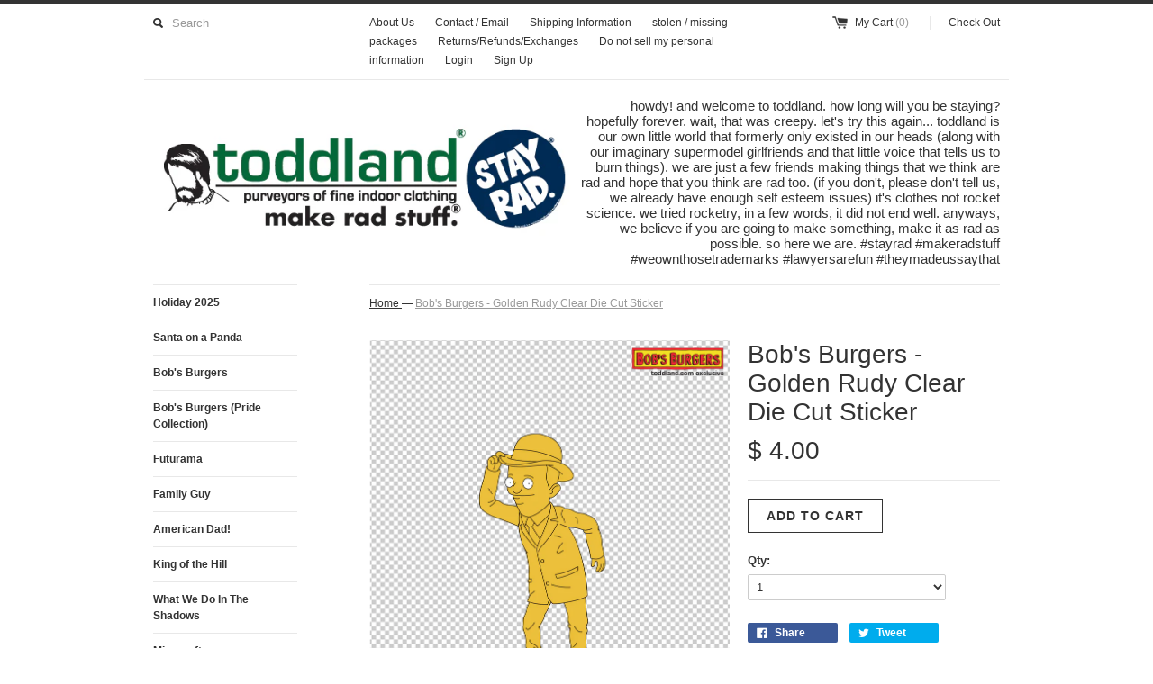

--- FILE ---
content_type: text/html; charset=utf-8
request_url: https://www.toddland.com/products/bobs-burgers-golden-rudy-clear-die-cut-sticker
body_size: 14898
content:
<!DOCTYPE html>
<!--[if lt IE 7 ]><html class="ie ie6" lang="en"> <![endif]-->
<!--[if IE 7 ]><html class="ie ie7" lang="en"> <![endif]-->
<!--[if IE 8 ]><html class="ie ie8" lang="en"> <![endif]-->
<!--[if (gte IE 9)|!(IE)]><!--><html lang="en"> <!--<![endif]-->
<head>
  <title>
  Bob&#39;s Burgers - Golden Rudy Clear Die Cut Sticker &ndash; basekamp / toddland
  </title>
  
  <meta name="description" content="- sticker measures approximately (*actual measurement will be added in a few days)- toddland exclusive- open edition- die cut to as close to design shape as possible- clear sticker material so there are no outlines around the design- printed with white ink behind the design to preserve opacity for white details- perfec" />
  
  <link rel="canonical" href="https://www.toddland.com/products/bobs-burgers-golden-rudy-clear-die-cut-sticker" />
  <meta charset="utf-8">
  <meta name="viewport" content="width=device-width, initial-scale=1, maximum-scale=1">
  
  <meta property="og:type" content="product" />
  <meta property="og:title" content="Bob&#39;s Burgers - Golden Rudy Clear Die Cut Sticker" />
  
  <meta property="og:image" content="http://www.toddland.com/cdn/shop/files/goldrudysticker_grande.jpg?v=1688441073" />
  <meta property="og:image:secure_url" content="https://www.toddland.com/cdn/shop/files/goldrudysticker_grande.jpg?v=1688441073" />
  
  <meta property="og:price:amount" content="4.00" />
  <meta property="og:price:currency" content="USD" />



<meta property="og:description" content="- sticker measures approximately (*actual measurement will be added in a few days)- toddland exclusive- open edition- die cut to as close to design shape as possible- clear sticker material so there are no outlines around the design- printed with white ink behind the design to preserve opacity for white details- perfec" />

<meta property="og:url" content="https://www.toddland.com/products/bobs-burgers-golden-rudy-clear-die-cut-sticker" />
<meta property="og:site_name" content="basekamp / toddland" />
  
 

  <meta name="twitter:card" content="product" />
  <meta name="twitter:title" content="Bob&#39;s Burgers - Golden Rudy Clear Die Cut Sticker" />
  <meta name="twitter:description" content="- sticker measures approximately (*actual measurement will be added in a few days)- toddland exclusive- open edition- die cut to as close to design shape as possible- clear sticker materi..." />
  <meta name="twitter:image" content="http://www.toddland.com/cdn/shop/files/goldrudysticker_large.jpg?v=1688441073" />
  <meta name="twitter:label1" content="PRICE" />
  <meta name="twitter:data1" content="$ 4.00 USD" />
  <meta name="twitter:label2" content="VENDOR" />
  <meta name="twitter:data2" content="basekamp / toddland" />

  
  
  
  
  <link href="//www.toddland.com/cdn/shop/t/2/assets/theme.scss.css?v=113625508871702323541765825768" rel="stylesheet" type="text/css" media="all" />
  <script src="//ajax.googleapis.com/ajax/libs/jquery/1.9.0/jquery.min.js" type="text/javascript"></script>
  <script src="//www.toddland.com/cdn/shop/t/2/assets/jquery.fancybox.js?v=52186688543886745331434142485" type="text/javascript"></script>
  
  <script src="//www.toddland.com/cdn/shop/t/2/assets/jquery.zoom.min.js?v=7098547149633335911434142485" type="text/javascript"></script>
  
  <!--[if lt IE 9]>
    <script src="//cdnjs.cloudflare.com/ajax/libs/html5shiv/3.7.2/html5shiv.min.js"></script>
  <![endif]-->
  
  <!--[if lt IE 8]>
    <script src="//www.toddland.com/cdn/s/shopify/json2.js" type="text/javascript"></script>
  <![endif]-->
  <script src="//www.toddland.com/cdn/shopifycloud/storefront/assets/themes_support/option_selection-b017cd28.js" type="text/javascript"></script>
  <link rel="shortcut icon" href="//www.toddland.com/cdn/shop/t/2/assets/favicon.ico?v=183549823693799901941434142485">
  <link rel="apple-touch-icon" href="//www.toddland.com/cdn/shop/t/2/assets/apple-touch-icon.png?v=126014001527604476341434142483">
  <link rel="apple-touch-icon" sizes="72x72" href="//www.toddland.com/cdn/shop/t/2/assets/apple-touch-icon-72x72.png?v=90122434896318235351434142483">
  <link rel="apple-touch-icon" sizes="114x114" href="//www.toddland.com/cdn/shop/t/2/assets/apple-touch-icon-114x114.png?v=59914786939731460241434142483">
  <script> Shopify.money_format = "$ {{amount}}";</script>
  <script src="//www.toddland.com/cdn/shop/t/2/assets/jquery.theme.js?v=111195477776781595611441045974" type="text/javascript"></script>
  <script>window.performance && window.performance.mark && window.performance.mark('shopify.content_for_header.start');</script><meta id="shopify-digital-wallet" name="shopify-digital-wallet" content="/8929648/digital_wallets/dialog">
<meta name="shopify-checkout-api-token" content="ed59f5d090e3e383f6b4bce650180423">
<meta id="in-context-paypal-metadata" data-shop-id="8929648" data-venmo-supported="false" data-environment="production" data-locale="en_US" data-paypal-v4="true" data-currency="USD">
<link rel="alternate" type="application/json+oembed" href="https://www.toddland.com/products/bobs-burgers-golden-rudy-clear-die-cut-sticker.oembed">
<script async="async" src="/checkouts/internal/preloads.js?locale=en-US"></script>
<script id="apple-pay-shop-capabilities" type="application/json">{"shopId":8929648,"countryCode":"US","currencyCode":"USD","merchantCapabilities":["supports3DS"],"merchantId":"gid:\/\/shopify\/Shop\/8929648","merchantName":"basekamp \/ toddland","requiredBillingContactFields":["postalAddress","email","phone"],"requiredShippingContactFields":["postalAddress","email","phone"],"shippingType":"shipping","supportedNetworks":["visa","masterCard","amex","discover","elo","jcb"],"total":{"type":"pending","label":"basekamp \/ toddland","amount":"1.00"},"shopifyPaymentsEnabled":true,"supportsSubscriptions":true}</script>
<script id="shopify-features" type="application/json">{"accessToken":"ed59f5d090e3e383f6b4bce650180423","betas":["rich-media-storefront-analytics"],"domain":"www.toddland.com","predictiveSearch":true,"shopId":8929648,"locale":"en"}</script>
<script>var Shopify = Shopify || {};
Shopify.shop = "toddland.myshopify.com";
Shopify.locale = "en";
Shopify.currency = {"active":"USD","rate":"1.0"};
Shopify.country = "US";
Shopify.theme = {"name":"Simple","id":33540035,"schema_name":null,"schema_version":null,"theme_store_id":578,"role":"main"};
Shopify.theme.handle = "null";
Shopify.theme.style = {"id":null,"handle":null};
Shopify.cdnHost = "www.toddland.com/cdn";
Shopify.routes = Shopify.routes || {};
Shopify.routes.root = "/";</script>
<script type="module">!function(o){(o.Shopify=o.Shopify||{}).modules=!0}(window);</script>
<script>!function(o){function n(){var o=[];function n(){o.push(Array.prototype.slice.apply(arguments))}return n.q=o,n}var t=o.Shopify=o.Shopify||{};t.loadFeatures=n(),t.autoloadFeatures=n()}(window);</script>
<script id="shop-js-analytics" type="application/json">{"pageType":"product"}</script>
<script defer="defer" async type="module" src="//www.toddland.com/cdn/shopifycloud/shop-js/modules/v2/client.init-shop-cart-sync_BT-GjEfc.en.esm.js"></script>
<script defer="defer" async type="module" src="//www.toddland.com/cdn/shopifycloud/shop-js/modules/v2/chunk.common_D58fp_Oc.esm.js"></script>
<script defer="defer" async type="module" src="//www.toddland.com/cdn/shopifycloud/shop-js/modules/v2/chunk.modal_xMitdFEc.esm.js"></script>
<script type="module">
  await import("//www.toddland.com/cdn/shopifycloud/shop-js/modules/v2/client.init-shop-cart-sync_BT-GjEfc.en.esm.js");
await import("//www.toddland.com/cdn/shopifycloud/shop-js/modules/v2/chunk.common_D58fp_Oc.esm.js");
await import("//www.toddland.com/cdn/shopifycloud/shop-js/modules/v2/chunk.modal_xMitdFEc.esm.js");

  window.Shopify.SignInWithShop?.initShopCartSync?.({"fedCMEnabled":true,"windoidEnabled":true});

</script>
<script id="__st">var __st={"a":8929648,"offset":-28800,"reqid":"9375ef5b-0788-498e-9693-e68b7819a40e-1769125986","pageurl":"www.toddland.com\/products\/bobs-burgers-golden-rudy-clear-die-cut-sticker","u":"e073719a4df8","p":"product","rtyp":"product","rid":7167499567219};</script>
<script>window.ShopifyPaypalV4VisibilityTracking = true;</script>
<script id="captcha-bootstrap">!function(){'use strict';const t='contact',e='account',n='new_comment',o=[[t,t],['blogs',n],['comments',n],[t,'customer']],c=[[e,'customer_login'],[e,'guest_login'],[e,'recover_customer_password'],[e,'create_customer']],r=t=>t.map((([t,e])=>`form[action*='/${t}']:not([data-nocaptcha='true']) input[name='form_type'][value='${e}']`)).join(','),a=t=>()=>t?[...document.querySelectorAll(t)].map((t=>t.form)):[];function s(){const t=[...o],e=r(t);return a(e)}const i='password',u='form_key',d=['recaptcha-v3-token','g-recaptcha-response','h-captcha-response',i],f=()=>{try{return window.sessionStorage}catch{return}},m='__shopify_v',_=t=>t.elements[u];function p(t,e,n=!1){try{const o=window.sessionStorage,c=JSON.parse(o.getItem(e)),{data:r}=function(t){const{data:e,action:n}=t;return t[m]||n?{data:e,action:n}:{data:t,action:n}}(c);for(const[e,n]of Object.entries(r))t.elements[e]&&(t.elements[e].value=n);n&&o.removeItem(e)}catch(o){console.error('form repopulation failed',{error:o})}}const l='form_type',E='cptcha';function T(t){t.dataset[E]=!0}const w=window,h=w.document,L='Shopify',v='ce_forms',y='captcha';let A=!1;((t,e)=>{const n=(g='f06e6c50-85a8-45c8-87d0-21a2b65856fe',I='https://cdn.shopify.com/shopifycloud/storefront-forms-hcaptcha/ce_storefront_forms_captcha_hcaptcha.v1.5.2.iife.js',D={infoText:'Protected by hCaptcha',privacyText:'Privacy',termsText:'Terms'},(t,e,n)=>{const o=w[L][v],c=o.bindForm;if(c)return c(t,g,e,D).then(n);var r;o.q.push([[t,g,e,D],n]),r=I,A||(h.body.append(Object.assign(h.createElement('script'),{id:'captcha-provider',async:!0,src:r})),A=!0)});var g,I,D;w[L]=w[L]||{},w[L][v]=w[L][v]||{},w[L][v].q=[],w[L][y]=w[L][y]||{},w[L][y].protect=function(t,e){n(t,void 0,e),T(t)},Object.freeze(w[L][y]),function(t,e,n,w,h,L){const[v,y,A,g]=function(t,e,n){const i=e?o:[],u=t?c:[],d=[...i,...u],f=r(d),m=r(i),_=r(d.filter((([t,e])=>n.includes(e))));return[a(f),a(m),a(_),s()]}(w,h,L),I=t=>{const e=t.target;return e instanceof HTMLFormElement?e:e&&e.form},D=t=>v().includes(t);t.addEventListener('submit',(t=>{const e=I(t);if(!e)return;const n=D(e)&&!e.dataset.hcaptchaBound&&!e.dataset.recaptchaBound,o=_(e),c=g().includes(e)&&(!o||!o.value);(n||c)&&t.preventDefault(),c&&!n&&(function(t){try{if(!f())return;!function(t){const e=f();if(!e)return;const n=_(t);if(!n)return;const o=n.value;o&&e.removeItem(o)}(t);const e=Array.from(Array(32),(()=>Math.random().toString(36)[2])).join('');!function(t,e){_(t)||t.append(Object.assign(document.createElement('input'),{type:'hidden',name:u})),t.elements[u].value=e}(t,e),function(t,e){const n=f();if(!n)return;const o=[...t.querySelectorAll(`input[type='${i}']`)].map((({name:t})=>t)),c=[...d,...o],r={};for(const[a,s]of new FormData(t).entries())c.includes(a)||(r[a]=s);n.setItem(e,JSON.stringify({[m]:1,action:t.action,data:r}))}(t,e)}catch(e){console.error('failed to persist form',e)}}(e),e.submit())}));const S=(t,e)=>{t&&!t.dataset[E]&&(n(t,e.some((e=>e===t))),T(t))};for(const o of['focusin','change'])t.addEventListener(o,(t=>{const e=I(t);D(e)&&S(e,y())}));const B=e.get('form_key'),M=e.get(l),P=B&&M;t.addEventListener('DOMContentLoaded',(()=>{const t=y();if(P)for(const e of t)e.elements[l].value===M&&p(e,B);[...new Set([...A(),...v().filter((t=>'true'===t.dataset.shopifyCaptcha))])].forEach((e=>S(e,t)))}))}(h,new URLSearchParams(w.location.search),n,t,e,['guest_login'])})(!0,!0)}();</script>
<script integrity="sha256-4kQ18oKyAcykRKYeNunJcIwy7WH5gtpwJnB7kiuLZ1E=" data-source-attribution="shopify.loadfeatures" defer="defer" src="//www.toddland.com/cdn/shopifycloud/storefront/assets/storefront/load_feature-a0a9edcb.js" crossorigin="anonymous"></script>
<script data-source-attribution="shopify.dynamic_checkout.dynamic.init">var Shopify=Shopify||{};Shopify.PaymentButton=Shopify.PaymentButton||{isStorefrontPortableWallets:!0,init:function(){window.Shopify.PaymentButton.init=function(){};var t=document.createElement("script");t.src="https://www.toddland.com/cdn/shopifycloud/portable-wallets/latest/portable-wallets.en.js",t.type="module",document.head.appendChild(t)}};
</script>
<script data-source-attribution="shopify.dynamic_checkout.buyer_consent">
  function portableWalletsHideBuyerConsent(e){var t=document.getElementById("shopify-buyer-consent"),n=document.getElementById("shopify-subscription-policy-button");t&&n&&(t.classList.add("hidden"),t.setAttribute("aria-hidden","true"),n.removeEventListener("click",e))}function portableWalletsShowBuyerConsent(e){var t=document.getElementById("shopify-buyer-consent"),n=document.getElementById("shopify-subscription-policy-button");t&&n&&(t.classList.remove("hidden"),t.removeAttribute("aria-hidden"),n.addEventListener("click",e))}window.Shopify?.PaymentButton&&(window.Shopify.PaymentButton.hideBuyerConsent=portableWalletsHideBuyerConsent,window.Shopify.PaymentButton.showBuyerConsent=portableWalletsShowBuyerConsent);
</script>
<script data-source-attribution="shopify.dynamic_checkout.cart.bootstrap">document.addEventListener("DOMContentLoaded",(function(){function t(){return document.querySelector("shopify-accelerated-checkout-cart, shopify-accelerated-checkout")}if(t())Shopify.PaymentButton.init();else{new MutationObserver((function(e,n){t()&&(Shopify.PaymentButton.init(),n.disconnect())})).observe(document.body,{childList:!0,subtree:!0})}}));
</script>
<script id='scb4127' type='text/javascript' async='' src='https://www.toddland.com/cdn/shopifycloud/privacy-banner/storefront-banner.js'></script><link id="shopify-accelerated-checkout-styles" rel="stylesheet" media="screen" href="https://www.toddland.com/cdn/shopifycloud/portable-wallets/latest/accelerated-checkout-backwards-compat.css" crossorigin="anonymous">
<style id="shopify-accelerated-checkout-cart">
        #shopify-buyer-consent {
  margin-top: 1em;
  display: inline-block;
  width: 100%;
}

#shopify-buyer-consent.hidden {
  display: none;
}

#shopify-subscription-policy-button {
  background: none;
  border: none;
  padding: 0;
  text-decoration: underline;
  font-size: inherit;
  cursor: pointer;
}

#shopify-subscription-policy-button::before {
  box-shadow: none;
}

      </style>

<script>window.performance && window.performance.mark && window.performance.mark('shopify.content_for_header.end');</script>
<link href="https://monorail-edge.shopifysvc.com" rel="dns-prefetch">
<script>(function(){if ("sendBeacon" in navigator && "performance" in window) {try {var session_token_from_headers = performance.getEntriesByType('navigation')[0].serverTiming.find(x => x.name == '_s').description;} catch {var session_token_from_headers = undefined;}var session_cookie_matches = document.cookie.match(/_shopify_s=([^;]*)/);var session_token_from_cookie = session_cookie_matches && session_cookie_matches.length === 2 ? session_cookie_matches[1] : "";var session_token = session_token_from_headers || session_token_from_cookie || "";function handle_abandonment_event(e) {var entries = performance.getEntries().filter(function(entry) {return /monorail-edge.shopifysvc.com/.test(entry.name);});if (!window.abandonment_tracked && entries.length === 0) {window.abandonment_tracked = true;var currentMs = Date.now();var navigation_start = performance.timing.navigationStart;var payload = {shop_id: 8929648,url: window.location.href,navigation_start,duration: currentMs - navigation_start,session_token,page_type: "product"};window.navigator.sendBeacon("https://monorail-edge.shopifysvc.com/v1/produce", JSON.stringify({schema_id: "online_store_buyer_site_abandonment/1.1",payload: payload,metadata: {event_created_at_ms: currentMs,event_sent_at_ms: currentMs}}));}}window.addEventListener('pagehide', handle_abandonment_event);}}());</script>
<script id="web-pixels-manager-setup">(function e(e,d,r,n,o){if(void 0===o&&(o={}),!Boolean(null===(a=null===(i=window.Shopify)||void 0===i?void 0:i.analytics)||void 0===a?void 0:a.replayQueue)){var i,a;window.Shopify=window.Shopify||{};var t=window.Shopify;t.analytics=t.analytics||{};var s=t.analytics;s.replayQueue=[],s.publish=function(e,d,r){return s.replayQueue.push([e,d,r]),!0};try{self.performance.mark("wpm:start")}catch(e){}var l=function(){var e={modern:/Edge?\/(1{2}[4-9]|1[2-9]\d|[2-9]\d{2}|\d{4,})\.\d+(\.\d+|)|Firefox\/(1{2}[4-9]|1[2-9]\d|[2-9]\d{2}|\d{4,})\.\d+(\.\d+|)|Chrom(ium|e)\/(9{2}|\d{3,})\.\d+(\.\d+|)|(Maci|X1{2}).+ Version\/(15\.\d+|(1[6-9]|[2-9]\d|\d{3,})\.\d+)([,.]\d+|)( \(\w+\)|)( Mobile\/\w+|) Safari\/|Chrome.+OPR\/(9{2}|\d{3,})\.\d+\.\d+|(CPU[ +]OS|iPhone[ +]OS|CPU[ +]iPhone|CPU IPhone OS|CPU iPad OS)[ +]+(15[._]\d+|(1[6-9]|[2-9]\d|\d{3,})[._]\d+)([._]\d+|)|Android:?[ /-](13[3-9]|1[4-9]\d|[2-9]\d{2}|\d{4,})(\.\d+|)(\.\d+|)|Android.+Firefox\/(13[5-9]|1[4-9]\d|[2-9]\d{2}|\d{4,})\.\d+(\.\d+|)|Android.+Chrom(ium|e)\/(13[3-9]|1[4-9]\d|[2-9]\d{2}|\d{4,})\.\d+(\.\d+|)|SamsungBrowser\/([2-9]\d|\d{3,})\.\d+/,legacy:/Edge?\/(1[6-9]|[2-9]\d|\d{3,})\.\d+(\.\d+|)|Firefox\/(5[4-9]|[6-9]\d|\d{3,})\.\d+(\.\d+|)|Chrom(ium|e)\/(5[1-9]|[6-9]\d|\d{3,})\.\d+(\.\d+|)([\d.]+$|.*Safari\/(?![\d.]+ Edge\/[\d.]+$))|(Maci|X1{2}).+ Version\/(10\.\d+|(1[1-9]|[2-9]\d|\d{3,})\.\d+)([,.]\d+|)( \(\w+\)|)( Mobile\/\w+|) Safari\/|Chrome.+OPR\/(3[89]|[4-9]\d|\d{3,})\.\d+\.\d+|(CPU[ +]OS|iPhone[ +]OS|CPU[ +]iPhone|CPU IPhone OS|CPU iPad OS)[ +]+(10[._]\d+|(1[1-9]|[2-9]\d|\d{3,})[._]\d+)([._]\d+|)|Android:?[ /-](13[3-9]|1[4-9]\d|[2-9]\d{2}|\d{4,})(\.\d+|)(\.\d+|)|Mobile Safari.+OPR\/([89]\d|\d{3,})\.\d+\.\d+|Android.+Firefox\/(13[5-9]|1[4-9]\d|[2-9]\d{2}|\d{4,})\.\d+(\.\d+|)|Android.+Chrom(ium|e)\/(13[3-9]|1[4-9]\d|[2-9]\d{2}|\d{4,})\.\d+(\.\d+|)|Android.+(UC? ?Browser|UCWEB|U3)[ /]?(15\.([5-9]|\d{2,})|(1[6-9]|[2-9]\d|\d{3,})\.\d+)\.\d+|SamsungBrowser\/(5\.\d+|([6-9]|\d{2,})\.\d+)|Android.+MQ{2}Browser\/(14(\.(9|\d{2,})|)|(1[5-9]|[2-9]\d|\d{3,})(\.\d+|))(\.\d+|)|K[Aa][Ii]OS\/(3\.\d+|([4-9]|\d{2,})\.\d+)(\.\d+|)/},d=e.modern,r=e.legacy,n=navigator.userAgent;return n.match(d)?"modern":n.match(r)?"legacy":"unknown"}(),u="modern"===l?"modern":"legacy",c=(null!=n?n:{modern:"",legacy:""})[u],f=function(e){return[e.baseUrl,"/wpm","/b",e.hashVersion,"modern"===e.buildTarget?"m":"l",".js"].join("")}({baseUrl:d,hashVersion:r,buildTarget:u}),m=function(e){var d=e.version,r=e.bundleTarget,n=e.surface,o=e.pageUrl,i=e.monorailEndpoint;return{emit:function(e){var a=e.status,t=e.errorMsg,s=(new Date).getTime(),l=JSON.stringify({metadata:{event_sent_at_ms:s},events:[{schema_id:"web_pixels_manager_load/3.1",payload:{version:d,bundle_target:r,page_url:o,status:a,surface:n,error_msg:t},metadata:{event_created_at_ms:s}}]});if(!i)return console&&console.warn&&console.warn("[Web Pixels Manager] No Monorail endpoint provided, skipping logging."),!1;try{return self.navigator.sendBeacon.bind(self.navigator)(i,l)}catch(e){}var u=new XMLHttpRequest;try{return u.open("POST",i,!0),u.setRequestHeader("Content-Type","text/plain"),u.send(l),!0}catch(e){return console&&console.warn&&console.warn("[Web Pixels Manager] Got an unhandled error while logging to Monorail."),!1}}}}({version:r,bundleTarget:l,surface:e.surface,pageUrl:self.location.href,monorailEndpoint:e.monorailEndpoint});try{o.browserTarget=l,function(e){var d=e.src,r=e.async,n=void 0===r||r,o=e.onload,i=e.onerror,a=e.sri,t=e.scriptDataAttributes,s=void 0===t?{}:t,l=document.createElement("script"),u=document.querySelector("head"),c=document.querySelector("body");if(l.async=n,l.src=d,a&&(l.integrity=a,l.crossOrigin="anonymous"),s)for(var f in s)if(Object.prototype.hasOwnProperty.call(s,f))try{l.dataset[f]=s[f]}catch(e){}if(o&&l.addEventListener("load",o),i&&l.addEventListener("error",i),u)u.appendChild(l);else{if(!c)throw new Error("Did not find a head or body element to append the script");c.appendChild(l)}}({src:f,async:!0,onload:function(){if(!function(){var e,d;return Boolean(null===(d=null===(e=window.Shopify)||void 0===e?void 0:e.analytics)||void 0===d?void 0:d.initialized)}()){var d=window.webPixelsManager.init(e)||void 0;if(d){var r=window.Shopify.analytics;r.replayQueue.forEach((function(e){var r=e[0],n=e[1],o=e[2];d.publishCustomEvent(r,n,o)})),r.replayQueue=[],r.publish=d.publishCustomEvent,r.visitor=d.visitor,r.initialized=!0}}},onerror:function(){return m.emit({status:"failed",errorMsg:"".concat(f," has failed to load")})},sri:function(e){var d=/^sha384-[A-Za-z0-9+/=]+$/;return"string"==typeof e&&d.test(e)}(c)?c:"",scriptDataAttributes:o}),m.emit({status:"loading"})}catch(e){m.emit({status:"failed",errorMsg:(null==e?void 0:e.message)||"Unknown error"})}}})({shopId: 8929648,storefrontBaseUrl: "https://www.toddland.com",extensionsBaseUrl: "https://extensions.shopifycdn.com/cdn/shopifycloud/web-pixels-manager",monorailEndpoint: "https://monorail-edge.shopifysvc.com/unstable/produce_batch",surface: "storefront-renderer",enabledBetaFlags: ["2dca8a86"],webPixelsConfigList: [{"id":"shopify-app-pixel","configuration":"{}","eventPayloadVersion":"v1","runtimeContext":"STRICT","scriptVersion":"0450","apiClientId":"shopify-pixel","type":"APP","privacyPurposes":["ANALYTICS","MARKETING"]},{"id":"shopify-custom-pixel","eventPayloadVersion":"v1","runtimeContext":"LAX","scriptVersion":"0450","apiClientId":"shopify-pixel","type":"CUSTOM","privacyPurposes":["ANALYTICS","MARKETING"]}],isMerchantRequest: false,initData: {"shop":{"name":"basekamp \/ toddland","paymentSettings":{"currencyCode":"USD"},"myshopifyDomain":"toddland.myshopify.com","countryCode":"US","storefrontUrl":"https:\/\/www.toddland.com"},"customer":null,"cart":null,"checkout":null,"productVariants":[{"price":{"amount":4.0,"currencyCode":"USD"},"product":{"title":"Bob's Burgers - Golden Rudy Clear Die Cut Sticker","vendor":"basekamp \/ toddland","id":"7167499567219","untranslatedTitle":"Bob's Burgers - Golden Rudy Clear Die Cut Sticker","url":"\/products\/bobs-burgers-golden-rudy-clear-die-cut-sticker","type":""},"id":"40871030653043","image":{"src":"\/\/www.toddland.com\/cdn\/shop\/files\/goldrudysticker.jpg?v=1688441073"},"sku":"","title":"Default Title","untranslatedTitle":"Default Title"}],"purchasingCompany":null},},"https://www.toddland.com/cdn","fcfee988w5aeb613cpc8e4bc33m6693e112",{"modern":"","legacy":""},{"shopId":"8929648","storefrontBaseUrl":"https:\/\/www.toddland.com","extensionBaseUrl":"https:\/\/extensions.shopifycdn.com\/cdn\/shopifycloud\/web-pixels-manager","surface":"storefront-renderer","enabledBetaFlags":"[\"2dca8a86\"]","isMerchantRequest":"false","hashVersion":"fcfee988w5aeb613cpc8e4bc33m6693e112","publish":"custom","events":"[[\"page_viewed\",{}],[\"product_viewed\",{\"productVariant\":{\"price\":{\"amount\":4.0,\"currencyCode\":\"USD\"},\"product\":{\"title\":\"Bob's Burgers - Golden Rudy Clear Die Cut Sticker\",\"vendor\":\"basekamp \/ toddland\",\"id\":\"7167499567219\",\"untranslatedTitle\":\"Bob's Burgers - Golden Rudy Clear Die Cut Sticker\",\"url\":\"\/products\/bobs-burgers-golden-rudy-clear-die-cut-sticker\",\"type\":\"\"},\"id\":\"40871030653043\",\"image\":{\"src\":\"\/\/www.toddland.com\/cdn\/shop\/files\/goldrudysticker.jpg?v=1688441073\"},\"sku\":\"\",\"title\":\"Default Title\",\"untranslatedTitle\":\"Default Title\"}}]]"});</script><script>
  window.ShopifyAnalytics = window.ShopifyAnalytics || {};
  window.ShopifyAnalytics.meta = window.ShopifyAnalytics.meta || {};
  window.ShopifyAnalytics.meta.currency = 'USD';
  var meta = {"product":{"id":7167499567219,"gid":"gid:\/\/shopify\/Product\/7167499567219","vendor":"basekamp \/ toddland","type":"","handle":"bobs-burgers-golden-rudy-clear-die-cut-sticker","variants":[{"id":40871030653043,"price":400,"name":"Bob's Burgers - Golden Rudy Clear Die Cut Sticker","public_title":null,"sku":""}],"remote":false},"page":{"pageType":"product","resourceType":"product","resourceId":7167499567219,"requestId":"9375ef5b-0788-498e-9693-e68b7819a40e-1769125986"}};
  for (var attr in meta) {
    window.ShopifyAnalytics.meta[attr] = meta[attr];
  }
</script>
<script class="analytics">
  (function () {
    var customDocumentWrite = function(content) {
      var jquery = null;

      if (window.jQuery) {
        jquery = window.jQuery;
      } else if (window.Checkout && window.Checkout.$) {
        jquery = window.Checkout.$;
      }

      if (jquery) {
        jquery('body').append(content);
      }
    };

    var hasLoggedConversion = function(token) {
      if (token) {
        return document.cookie.indexOf('loggedConversion=' + token) !== -1;
      }
      return false;
    }

    var setCookieIfConversion = function(token) {
      if (token) {
        var twoMonthsFromNow = new Date(Date.now());
        twoMonthsFromNow.setMonth(twoMonthsFromNow.getMonth() + 2);

        document.cookie = 'loggedConversion=' + token + '; expires=' + twoMonthsFromNow;
      }
    }

    var trekkie = window.ShopifyAnalytics.lib = window.trekkie = window.trekkie || [];
    if (trekkie.integrations) {
      return;
    }
    trekkie.methods = [
      'identify',
      'page',
      'ready',
      'track',
      'trackForm',
      'trackLink'
    ];
    trekkie.factory = function(method) {
      return function() {
        var args = Array.prototype.slice.call(arguments);
        args.unshift(method);
        trekkie.push(args);
        return trekkie;
      };
    };
    for (var i = 0; i < trekkie.methods.length; i++) {
      var key = trekkie.methods[i];
      trekkie[key] = trekkie.factory(key);
    }
    trekkie.load = function(config) {
      trekkie.config = config || {};
      trekkie.config.initialDocumentCookie = document.cookie;
      var first = document.getElementsByTagName('script')[0];
      var script = document.createElement('script');
      script.type = 'text/javascript';
      script.onerror = function(e) {
        var scriptFallback = document.createElement('script');
        scriptFallback.type = 'text/javascript';
        scriptFallback.onerror = function(error) {
                var Monorail = {
      produce: function produce(monorailDomain, schemaId, payload) {
        var currentMs = new Date().getTime();
        var event = {
          schema_id: schemaId,
          payload: payload,
          metadata: {
            event_created_at_ms: currentMs,
            event_sent_at_ms: currentMs
          }
        };
        return Monorail.sendRequest("https://" + monorailDomain + "/v1/produce", JSON.stringify(event));
      },
      sendRequest: function sendRequest(endpointUrl, payload) {
        // Try the sendBeacon API
        if (window && window.navigator && typeof window.navigator.sendBeacon === 'function' && typeof window.Blob === 'function' && !Monorail.isIos12()) {
          var blobData = new window.Blob([payload], {
            type: 'text/plain'
          });

          if (window.navigator.sendBeacon(endpointUrl, blobData)) {
            return true;
          } // sendBeacon was not successful

        } // XHR beacon

        var xhr = new XMLHttpRequest();

        try {
          xhr.open('POST', endpointUrl);
          xhr.setRequestHeader('Content-Type', 'text/plain');
          xhr.send(payload);
        } catch (e) {
          console.log(e);
        }

        return false;
      },
      isIos12: function isIos12() {
        return window.navigator.userAgent.lastIndexOf('iPhone; CPU iPhone OS 12_') !== -1 || window.navigator.userAgent.lastIndexOf('iPad; CPU OS 12_') !== -1;
      }
    };
    Monorail.produce('monorail-edge.shopifysvc.com',
      'trekkie_storefront_load_errors/1.1',
      {shop_id: 8929648,
      theme_id: 33540035,
      app_name: "storefront",
      context_url: window.location.href,
      source_url: "//www.toddland.com/cdn/s/trekkie.storefront.8d95595f799fbf7e1d32231b9a28fd43b70c67d3.min.js"});

        };
        scriptFallback.async = true;
        scriptFallback.src = '//www.toddland.com/cdn/s/trekkie.storefront.8d95595f799fbf7e1d32231b9a28fd43b70c67d3.min.js';
        first.parentNode.insertBefore(scriptFallback, first);
      };
      script.async = true;
      script.src = '//www.toddland.com/cdn/s/trekkie.storefront.8d95595f799fbf7e1d32231b9a28fd43b70c67d3.min.js';
      first.parentNode.insertBefore(script, first);
    };
    trekkie.load(
      {"Trekkie":{"appName":"storefront","development":false,"defaultAttributes":{"shopId":8929648,"isMerchantRequest":null,"themeId":33540035,"themeCityHash":"7101115107185276071","contentLanguage":"en","currency":"USD","eventMetadataId":"46138ad3-4ad4-45e9-82ec-a09349d29523"},"isServerSideCookieWritingEnabled":true,"monorailRegion":"shop_domain","enabledBetaFlags":["65f19447"]},"Session Attribution":{},"S2S":{"facebookCapiEnabled":false,"source":"trekkie-storefront-renderer","apiClientId":580111}}
    );

    var loaded = false;
    trekkie.ready(function() {
      if (loaded) return;
      loaded = true;

      window.ShopifyAnalytics.lib = window.trekkie;

      var originalDocumentWrite = document.write;
      document.write = customDocumentWrite;
      try { window.ShopifyAnalytics.merchantGoogleAnalytics.call(this); } catch(error) {};
      document.write = originalDocumentWrite;

      window.ShopifyAnalytics.lib.page(null,{"pageType":"product","resourceType":"product","resourceId":7167499567219,"requestId":"9375ef5b-0788-498e-9693-e68b7819a40e-1769125986","shopifyEmitted":true});

      var match = window.location.pathname.match(/checkouts\/(.+)\/(thank_you|post_purchase)/)
      var token = match? match[1]: undefined;
      if (!hasLoggedConversion(token)) {
        setCookieIfConversion(token);
        window.ShopifyAnalytics.lib.track("Viewed Product",{"currency":"USD","variantId":40871030653043,"productId":7167499567219,"productGid":"gid:\/\/shopify\/Product\/7167499567219","name":"Bob's Burgers - Golden Rudy Clear Die Cut Sticker","price":"4.00","sku":"","brand":"basekamp \/ toddland","variant":null,"category":"","nonInteraction":true,"remote":false},undefined,undefined,{"shopifyEmitted":true});
      window.ShopifyAnalytics.lib.track("monorail:\/\/trekkie_storefront_viewed_product\/1.1",{"currency":"USD","variantId":40871030653043,"productId":7167499567219,"productGid":"gid:\/\/shopify\/Product\/7167499567219","name":"Bob's Burgers - Golden Rudy Clear Die Cut Sticker","price":"4.00","sku":"","brand":"basekamp \/ toddland","variant":null,"category":"","nonInteraction":true,"remote":false,"referer":"https:\/\/www.toddland.com\/products\/bobs-burgers-golden-rudy-clear-die-cut-sticker"});
      }
    });


        var eventsListenerScript = document.createElement('script');
        eventsListenerScript.async = true;
        eventsListenerScript.src = "//www.toddland.com/cdn/shopifycloud/storefront/assets/shop_events_listener-3da45d37.js";
        document.getElementsByTagName('head')[0].appendChild(eventsListenerScript);

})();</script>
<script
  defer
  src="https://www.toddland.com/cdn/shopifycloud/perf-kit/shopify-perf-kit-3.0.4.min.js"
  data-application="storefront-renderer"
  data-shop-id="8929648"
  data-render-region="gcp-us-central1"
  data-page-type="product"
  data-theme-instance-id="33540035"
  data-theme-name=""
  data-theme-version=""
  data-monorail-region="shop_domain"
  data-resource-timing-sampling-rate="10"
  data-shs="true"
  data-shs-beacon="true"
  data-shs-export-with-fetch="true"
  data-shs-logs-sample-rate="1"
  data-shs-beacon-endpoint="https://www.toddland.com/api/collect"
></script>
</head>

<body id="bob-39-s-burgers-golden-rudy-clear-die-cut-sticker" class="template-product" >
  <div id="cart-animation">1</div>
  <div id="fb-root"></div>
  <script>(function(d, s, id) {
    var js, fjs = d.getElementsByTagName(s)[0];
    if (d.getElementById(id)) return;
    js = d.createElement(s); js.id = id;
    js.src = "//connect.facebook.net/en_US/all.js#xfbml=1&appId=1743713679100277";
    fjs.parentNode.insertBefore(js, fjs);
  }(document, 'script', 'facebook-jssdk'));</script>
 
  <!--START DRAWER-->
  <div id="drawer">
    <div class="container">
      
      <div class="sixteen columns description">
        <p class="empty">Your cart is empty.</p>
      </div>
      
    </div>
  </div>
  <!--END DRAWER-->
  
   <!--START HEADER-->
  <header>
    <!--START CONTAINER-->
    <div class="container upper">
      <!--START SIDEBAR-->
      <div class="three columns product-search-wrapper">
        <div id="product-search">
          <form action="/search" method="get" class="search-form" role="search">
            <input type="hidden" name="type" value="product" />
            <input type="submit" id="search-submit" class="icon " />
            
            <input class="search" placeholder="Search" name="q" type="text" id="search-field"  />
            
          </form>
          <br class="clear">
        </div>
      </div>
      <!--END SIDEBAR-->
      <!--START TOP NAV-->
      <div class="seven columns offset-by-one desktop">
        <nav>
          
          <a href="/pages/about-us">About Us</a>
          
          <a href="/pages/contact-email">Contact / Email</a>
          
          <a href="/pages/shipping-information">Shipping Information</a>
          
          <a href="/pages/stolen-missing-packages">stolen / missing packages</a>
          
          <a href="/pages/returns-refunds-exchanges">Returns/Refunds/Exchanges</a>
          
          <a href="/pages/ccpa-opt-out">Do not sell my personal information</a>
          
          
            
              <a href="/account/login" id="customer_login_link">Login</a>
              
                <a href="/account/register" id="customer_register_link">Sign Up</a>
              
            
          
        </nav>
      </div>
      <!--END TOP NAV-->
      <!--START MINICART-->
      <div class="five columns minicart-wrapper">
        <div id="minicart">
          <a href="#" class="toggle-drawer cart desktop ">My Cart<span id="cart-target-desktop" class="count cart-target"> (0)</span></a>
          <a href="/cart" class="cart mobile  cart-target">My Cart<span id="cart-target-mobile" class="count cart-target"> (0)</span></a>
          <a href="/cart" class="checkout">Check Out</a> 
        </div>
      </div>
      <!--END MINI CART-->
    </div>
    <!--END CONTAINER-->

    <!--START CONTAINER-->
    <div class="container lower">
      <div class="sixteen columns">
        <div class="table logo-tagline">
          <div class="table-cell">
            <h1 id="logo">
              <a href="/">
                
                <img src="//www.toddland.com/cdn/shop/t/2/assets/logo.png?v=38141747804957511061442953429" alt="basekamp / toddland" />
                
              </a>
            </h1>
          </div>

          <div class="table-cell">
            <div id="tagline" class="desktop">
              <h3>
              
                
                howdy! and welcome to toddland.  how long will you be staying? hopefully forever.  wait, that was creepy. let's try this again...  toddland is our own little world that formerly only existed in our heads (along with our imaginary supermodel girlfriends and that little voice that tells us to burn things).  we are just a few friends making things that we think are rad and hope that you think are rad too. (if you don't, please don't tell us, we already have enough self esteem issues)  it's clothes not rocket science. we tried rocketry, in a few words, it did not end well.  anyways, we believe if you are going to make something, make it as rad as possible. so here we are.  #stayrad #makeradstuff #weownthosetrademarks #lawyersarefun #theymadeussaythat
                
              
              </h3>
            </div>
          </div>
        </div>
      </div>
    </div>

  </header>
    <!--START HEADER-->
  <!--START CONTAINER-->
  <div class="container">
    <!--START SIDEBAR-->
    <div id="sidebar" class="three columns">
      <nav>
        <a href="#" id="toggle-menu" class="mobile"><span>Menu</span></a>
        <ul id="main-menu" class="accordion">
          
            
            
            
            
            
            <li><a href="/collections/holiday-2025">Holiday 2025</a></li>
            
          
            
            
            
            
            
            <li><a href="/collections/santa-on-a-panda">Santa on a Panda</a></li>
            
          
            
            
            
            
            
            <li><a href="/collections/2019-sdcc-bobs-burgers">Bob's Burgers</a></li>
            
          
            
            
            
            
            
            <li><a href="/collections/pride-x-bobs-burgers">Bob's Burgers (Pride Collection)</a></li>
            
          
            
            
            
            
            
            <li><a href="/collections/futurama">Futurama</a></li>
            
          
            
            
            
            
            
            <li><a href="/collections/family-guy-x-toddland">Family Guy</a></li>
            
          
            
            
            
            
            
            <li><a href="/collections/american-dad">American Dad!</a></li>
            
          
            
            
            
            
            
            <li><a href="/collections/king-of-the-hill">King of the Hill</a></li>
            
          
            
            
            
            
            
            <li><a href="/collections/what-we-do-in-the-shadows">What We Do In The Shadows</a></li>
            
          
            
            
            
            
            
            <li><a href="/collections/435">Minecraft</a></li>
            
          
            
            
            
            
            
            <li><a href="/collections/custom-collection">Big City Greens</a></li>
            
          
            
            
            
            
            
            <li><a href="/collections/solar-opposites">Solar Opposites</a></li>
            
          
            
            
            
            
            
            <li><a href="/collections/the-great-north">The Great North</a></li>
            
          
            
            
            
            
            
            <li><a href="/collections/krapopolis">Krapopolis</a></li>
            
          
            
            
            
            
            
            <li><a href="/collections/grimsburg">Grimsburg</a></li>
            
          
            
            
            
            
            
            <li><a href="/collections/bento-box">Bento Box</a></li>
            
          
            
            
            
            
            
            <li><a href="/collections/universal-basic-guys">Universal Basic Guys</a></li>
            
          
            
            
            
            
            
            <li><a href="/collections/dave-creek-s-traveling-treehouses">Dave Creek's Traveling Treehouses</a></li>
            
          
            
            
            
            
            
            <li><a href="/collections/synnibarr-lazer-bears">Synnibarr Lazer Bears</a></li>
            
          
            
            
            
            
            
            <li><a href="/collections/tees">mens/unisex tees & tanks</a></li>
            
          
            
            
            
            
            
            <li><a href="/collections/womens-1">womens tees & tanks</a></li>
            
          
            
            
            
            
            
            <li><a href="/collections/kids-youth">kids / youth tees & tanks / toddlerland</a></li>
            
          
            
            
            
            
            
            <li><a href="/collections/the-greatest-pants-in-the-universe">the greatest pants (and shorts) in the universe</a></li>
            
          
            
            
            
            
            
            <li><a href="/collections/the-shipwreck-pants-and-shorts">shipwreck pants & shorts</a></li>
            
          
            
            
            
            
            
            <li><a href="/collections/wallets">wallets</a></li>
            
          
            
            
            
            
            
            <li><a href="/collections/shirts-tops">button down shirts</a></li>
            
          
            
            
            
            
            
            <li><a href="/collections/sweaters">sweaters</a></li>
            
          
            
            
            
            
            
            <li><a href="/collections/bottoms">all bottoms</a></li>
            
          
            
            
            
            
            
            <li><a href="/collections/shorts">all shorts</a></li>
            
          
            
            
            
            
            
            <li><a href="/collections/underpants">underpants & sleepwear</a></li>
            
          
            
            
            
            
            
            <li><a href="/collections/accessories-hats-wallets-misc">accessories, hats, socks, misc.</a></li>
            
          
            
            
            
            
            
            <li><a href="/collections/stay-rad">stay rad mens/womens/youth</a></li>
            
          
            
            
            
            
            
            <li><a href="/collections/funko">Funko POP! & VYNL</a></li>
            
          
            
            
            
            
            
            <li><a href="/collections/kidrobot">kidrobot</a></li>
            
          
          
            
            <li class="mobile"><a href="/account/login" id="customer_login_link">Login</a></li>
            
            <li class="mobile"><a href="/account/register" id="customer_register_link">Sign Up</a></li>
            
            
          
        </ul>
        <div id="social">
          <a href="https://www.facebook.com/toddland" target="_blank" class="facebook "></a>
          <a href="https://twitter.com/toddlandstore" target="_blank" class="twitter "></a>
          <a href="https://instagram.com/toddlandstore/" target="_blank" class="instagram "></a>
          
          
          
          
          
        </div>
      </nav>
    </div>
    <!--END SIDEBAR-->
    <!--START MAIN-->
    <div id="main" class="twelve columns offset-by-one">
      <div id="page-content">
      <!--START BREADCRUMB-->
<div id="breadcrumb" class="desktop">
  <span itemscope itemtype="http://data-vocabulary.org/Breadcrumb">
    <a href="/"  itemprop="url">
      <span itemprop="title">Home</span>
    </a>
  </span>
  &mdash;
	
	
      <span itemscope itemtype="http://data-vocabulary.org/Breadcrumb">
		
			<a href="/products/bobs-burgers-golden-rudy-clear-die-cut-sticker" class="active">Bob's Burgers - Golden Rudy Clear Die Cut Sticker</a>
		
	  </span>
	
	
	
	
	
	
	
</div>
<!--END BREADCRUMB-->

<!--START PRODUCT-->
<div itemscope itemtype="http://schema.org/Product" class="twelve columns alpha omega">
	<meta itemprop="url" content="https://www.toddland.com/products/bobs-burgers-golden-rudy-clear-die-cut-sticker" />
	<meta itemprop="image" content="//www.toddland.com/cdn/shop/files/goldrudysticker_grande.jpg?v=1688441073" />
	<!-- START PRODUCT IMAGES-->
	<section id="images" class="seven columns alpha">
		<!-- START ZOOM IMAGE-->
    
    
      
        <img id="feature-image" src="//www.toddland.com/cdn/shop/files/goldrudysticker_1024x1024.jpg?v=1688441073" alt="Bob&#39;s Burgers - Golden Rudy Clear Die Cut Sticker" />
      
    
    
		<!-- END ZOOM IMAGE-->
		
	</section>
	<!-- END PRODUCT IMAGES-->
	<!--START BUY-->
	<section id="buy" class="five columns omega">
		<form action="/cart/add" method="post" id="product-form" class="quickAdd" enctype="multipart/form-data">
			<h1 itemprop="name">Bob's Burgers - Golden Rudy Clear Die Cut Sticker</h1>
			<h2 id="product-price" itemprop="offers" itemscope itemtype="http://schema.org/Offer">
			      <meta itemprop="priceCurrency" content="USD" />
			      
			      <link itemprop="availability" href="http://schema.org/InStock" />
			      
   				  
				  
		          <span class="product-price" itemprop="price">$ 4.00</span>
		          
			</h2>
			
		    
			<div id="product-variants" class=" hidden">
		       <select id="product-select" name="id" class="hidden">
		       
		         <option  selected="selected"  value="40871030653043">Default Title - $ 4.00</option>
		       
		       </select>
		    </div>
		   <input type="submit" value="Add to Cart" id="add" class="btn add-to-cart" />
          
<label for="quantity">Qty: </label>
<select id="quantity" name="quantity">

<option value="1">1</option>

<option value="2">2</option>

<option value="3">3</option>

<option value="4">4</option>

<option value="5">5</option>

<option value="6">6</option>

<option value="7">7</option>

<option value="8">8</option>

<option value="9">9</option>

<option value="10">10</option>

<option value="11">11</option>

<option value="12">12</option>

<option value="13">13</option>

<option value="14">14</option>

<option value="15">15</option>

<option value="16">16</option>

<option value="17">17</option>

<option value="18">18</option>

<option value="19">19</option>

<option value="20">20</option>

<option value="21">21</option>

<option value="22">22</option>

<option value="23">23</option>

<option value="24">24</option>

</select>


		</form>
	  
	    



<div class="social-sharing " data-permalink="https://www.toddland.com/products/bobs-burgers-golden-rudy-clear-die-cut-sticker">

  
    <a target="_blank" href="//www.facebook.com/sharer.php?u=https://www.toddland.com/products/bobs-burgers-golden-rudy-clear-die-cut-sticker" class="share-facebook">
      <span class="icon icon-facebook"></span>
      <span class="share-title">Share</span>
      
        <span class="share-count">0</span>
      
    </a>
  

  
    <a target="_blank" href="//twitter.com/share?url=https://www.toddland.com/products/bobs-burgers-golden-rudy-clear-die-cut-sticker&amp;text=Bob's%20Burgers%20-%20Golden%20Rudy%20Clear%20Die%20Cut%20Sticker" class="share-twitter">
      <span class="icon icon-twitter"></span>
      <span class="share-title">Tweet</span>
      
        <span class="share-count">0</span>
      
    </a>
  

  

    
      <a target="_blank" href="//pinterest.com/pin/create/button/?url=https://www.toddland.com/products/bobs-burgers-golden-rudy-clear-die-cut-sticker&amp;media=http://www.toddland.com/cdn/shop/files/goldrudysticker_1024x1024.jpg?v=1688441073&amp;description=Bob's%20Burgers%20-%20Golden%20Rudy%20Clear%20Die%20Cut%20Sticker" class="share-pinterest">
        <span class="icon icon-pinterest"></span>
        <span class="share-title">Pin it</span>
        
          <span class="share-count">0</span>
        
      </a>
    

    

  

  
    <a target="_blank" href="//plus.google.com/share?url=https://www.toddland.com/products/bobs-burgers-golden-rudy-clear-die-cut-sticker" class="share-google">
      <!-- Cannot get Google+ share count with JS yet -->
      <span class="icon icon-google"></span>
      
        <span class="share-count">+1</span>
      
    </a>
  

</div>

	  
		
	</section>
	<!--END BUY-->
	<br class="clear">
	
	<!--START PRODUCT INFO-->
	<section id="product-info">
		
		<ul class='tabs clearfix'>
	    	<li class="first"><a href='#tab1'>Product Description</a></li>
		    <li><a href='#tab2'>Shipping Information</a></li>
	  	</ul>
		<div id='tab1'>
			<div class="wysiwyg" itemprop="description">
		    <p><span>- sticker measures approximately (*actual measurement will be added in a few days)</span><br><span>- toddland exclusive</span><br><span>- open edition</span><br><span>- die cut to as close to design shape as possible</span><br><span>- clear sticker material so there are no outlines around the design</span><br><span>- printed with white ink behind the design to preserve opacity for white details</span><br><span>- perfect for bottles, notebooks, things you want to put a sticker on</span><br><span>- adult collectible, not for children</span><br><span>- officially licensed and designed with the show!</span></p>
			</div>
		 </div>
		 <div id='tab2'>
		   	<div class="wysiwyg">
		    <p>shipping? yeah, we do that.  basically after you enter your information at checkout you can pick shipping rates.  they are generated directly through ups and usps and automated in our system.  so if they looks expensive, blame Obama. (somebody told us that, we didn't know he even worked at the post office, HOW DOES HE FIND THE TIME!!?  but somebody told us to do that, so... cannonball).  anyway, you are the "choose your own adventure" decider of your shipping rates, and we don't make any money off that, so don't get mad at us when you choose the "$485 hand delivered by virgin handmaidens riding razor scooters down the alps" option.  hey, you picked it. we would have just went with regular old first class mail option.  If you email us, for $1,000 todd will probably personally deliver, let you stroke his beard, and cook you waffles.  He has free time.</p>
<p>But really, for USA shipping, it's $5.00 for orders $0-$50, $10 shipping for orders $50-$100, and free shipping for orders over $100.  CANADA shipping is a flat rate $22 usually (*yes, it's outrageous, that is the rate we pay with our volume discount).  INTERNATIONAL shipping is usually a default $25.  If you are international and getting something small like a pin or a sticker, shoot us an email and we'll refund the difference since it won't cost that much to get your order to you.</p>
			</div>
		</div>
		
	</section>
	<!--END PRODUCT INFO-->
	

	
	
	

	

</div>
<!--END PRODUCT-->
<script>
var selectCallback = function(variant, selector) {
  if (variant) {
		// Swap image.
   if (variant.featured_image) {
      var newImage = variant.featured_image;
      var mainImageEl = jQuery('#feature-image')[0];
      Shopify.Image.switchImage(newImage, mainImageEl, SimpleTheme.switchImage);
    }
    if (variant.available) {
      // Selected a valid variant that is available.
      jQuery('#add').removeClass('disabled').removeAttr('disabled').val("Add to Cart").fadeTo(200,1);
    } else {
      // Variant is sold out.
      jQuery('#add').val("Sold Out").addClass('disabled').attr('disabled', 'disabled').fadeTo(200,0.5);
    }
    // Whether the variant is in stock or not, we can update the price and compare at price.
    if ( variant.compare_at_price > variant.price ) {
      jQuery('#product-price').html('<span class="product-price on-sale">'+ Shopify.formatMoney(variant.price, "$ {{amount}}") +'</span>'+'&nbsp;<del class="product-compare-price">'+Shopify.formatMoney(variant.compare_at_price, "$ {{amount}}")+ '</del>');
    } else {
      jQuery('#product-price').html('<span class="product-price">'+ Shopify.formatMoney(variant.price, "$ {{amount}}") + '</span>' );
    }
  } else {
    // variant doesn't exist.
    jQuery('#add').val("Unavailable").addClass('disabled').attr('disabled', 'disabled').fadeTo(200,0.5);
  }
};
jQuery(function($) {
  new Shopify.OptionSelectors('product-select', { product: {"id":7167499567219,"title":"Bob's Burgers - Golden Rudy Clear Die Cut Sticker","handle":"bobs-burgers-golden-rudy-clear-die-cut-sticker","description":"\u003cp\u003e\u003cspan\u003e- sticker measures approximately (*actual measurement will be added in a few days)\u003c\/span\u003e\u003cbr\u003e\u003cspan\u003e- toddland exclusive\u003c\/span\u003e\u003cbr\u003e\u003cspan\u003e- open edition\u003c\/span\u003e\u003cbr\u003e\u003cspan\u003e- die cut to as close to design shape as possible\u003c\/span\u003e\u003cbr\u003e\u003cspan\u003e- clear sticker material so there are no outlines around the design\u003c\/span\u003e\u003cbr\u003e\u003cspan\u003e- printed with white ink behind the design to preserve opacity for white details\u003c\/span\u003e\u003cbr\u003e\u003cspan\u003e- perfect for bottles, notebooks, things you want to put a sticker on\u003c\/span\u003e\u003cbr\u003e\u003cspan\u003e- adult collectible, not for children\u003c\/span\u003e\u003cbr\u003e\u003cspan\u003e- officially licensed and designed with the show!\u003c\/span\u003e\u003c\/p\u003e","published_at":"2023-07-04T10:00:13-07:00","created_at":"2023-07-03T20:24:25-07:00","vendor":"basekamp \/ toddland","type":"","tags":[],"price":400,"price_min":400,"price_max":400,"available":true,"price_varies":false,"compare_at_price":null,"compare_at_price_min":0,"compare_at_price_max":0,"compare_at_price_varies":false,"variants":[{"id":40871030653043,"title":"Default Title","option1":"Default Title","option2":null,"option3":null,"sku":"","requires_shipping":true,"taxable":true,"featured_image":null,"available":true,"name":"Bob's Burgers - Golden Rudy Clear Die Cut Sticker","public_title":null,"options":["Default Title"],"price":400,"weight":14,"compare_at_price":null,"inventory_quantity":18,"inventory_management":"shopify","inventory_policy":"deny","barcode":"","requires_selling_plan":false,"selling_plan_allocations":[]}],"images":["\/\/www.toddland.com\/cdn\/shop\/files\/goldrudysticker.jpg?v=1688441073"],"featured_image":"\/\/www.toddland.com\/cdn\/shop\/files\/goldrudysticker.jpg?v=1688441073","options":["Title"],"media":[{"alt":null,"id":24913881694323,"position":1,"preview_image":{"aspect_ratio":0.8,"height":1250,"width":1000,"src":"\/\/www.toddland.com\/cdn\/shop\/files\/goldrudysticker.jpg?v=1688441073"},"aspect_ratio":0.8,"height":1250,"media_type":"image","src":"\/\/www.toddland.com\/cdn\/shop\/files\/goldrudysticker.jpg?v=1688441073","width":1000}],"requires_selling_plan":false,"selling_plan_groups":[],"content":"\u003cp\u003e\u003cspan\u003e- sticker measures approximately (*actual measurement will be added in a few days)\u003c\/span\u003e\u003cbr\u003e\u003cspan\u003e- toddland exclusive\u003c\/span\u003e\u003cbr\u003e\u003cspan\u003e- open edition\u003c\/span\u003e\u003cbr\u003e\u003cspan\u003e- die cut to as close to design shape as possible\u003c\/span\u003e\u003cbr\u003e\u003cspan\u003e- clear sticker material so there are no outlines around the design\u003c\/span\u003e\u003cbr\u003e\u003cspan\u003e- printed with white ink behind the design to preserve opacity for white details\u003c\/span\u003e\u003cbr\u003e\u003cspan\u003e- perfect for bottles, notebooks, things you want to put a sticker on\u003c\/span\u003e\u003cbr\u003e\u003cspan\u003e- adult collectible, not for children\u003c\/span\u003e\u003cbr\u003e\u003cspan\u003e- officially licensed and designed with the show!\u003c\/span\u003e\u003c\/p\u003e"}, onVariantSelected: selectCallback, enableHistoryState: true });

  // Add label if only one product option and it isn't 'Title'.
  

});
</script>

      <br class="clear">
      </div>
    </div>
    <!--END MAIN-->
    <br class="clear">
    <!--START FOOTER-->
    <footer>
      <section class="upper">

        <!--START NAV-->
        <div class="three columns ">
          <nav>
            
          </nav>
        </div>
        <!--END NAV-->

        <!--START PAGE CONTENT-->
        <div class="eight offset-by-one columns">
          <div id="footer-content">
            
            
            
<div id="payment-methods">
  
  <img width="50" src="//www.toddland.com/cdn/shopifycloud/storefront/assets/payment_icons/amazon-ec9fb491.svg" />
  
  <img width="50" src="//www.toddland.com/cdn/shopifycloud/storefront/assets/payment_icons/american_express-1efdc6a3.svg" />
  
  <img width="50" src="//www.toddland.com/cdn/shopifycloud/storefront/assets/payment_icons/apple_pay-1721ebad.svg" />
  
  <img width="50" src="//www.toddland.com/cdn/shopifycloud/storefront/assets/payment_icons/diners_club-678e3046.svg" />
  
  <img width="50" src="//www.toddland.com/cdn/shopifycloud/storefront/assets/payment_icons/discover-59880595.svg" />
  
  <img width="50" src="//www.toddland.com/cdn/shopifycloud/storefront/assets/payment_icons/google_pay-34c30515.svg" />
  
  <img width="50" src="//www.toddland.com/cdn/shopifycloud/storefront/assets/payment_icons/ideal-506610f2.svg" />
  
  <img width="50" src="//www.toddland.com/cdn/shopifycloud/storefront/assets/payment_icons/master-54b5a7ce.svg" />
  
  <img width="50" src="//www.toddland.com/cdn/shopifycloud/storefront/assets/payment_icons/paypal-a7c68b85.svg" />
  
  <img width="50" src="//www.toddland.com/cdn/shopifycloud/storefront/assets/payment_icons/visa-65d650f7.svg" />
  
</div>


          </div>
        </div>
        <!--END PAGE CONTENT-->

        <!--START MAILING LIST / OR CREDIT CARDS-->
        <div class="three columns offset-by-one">
          
          <div id="mailing-list">
            <h2>Mailing List</h2>
            
              <form id="email-alerts-footer" class="mailing-list" action="/contact" method="post">
                <input type="hidden" value="customer" name="form_type">
                <span class="success"><em>Thank you for signing up!</em></span>
                <input type="hidden" id="contact_tags" name="contact[tags]" value="prospect,mailing-list" />
                <input type="hidden" id="mailinglist-first-name" name="contact[first_name]" value="Subscriber" />
                <input type="hidden" id="mailinglist-last-name" name="contact[last_name]" value="Mailing List" />
                <label>Your Email Address</label>
                <input type="email" placeholder="you@email.com" name="contact[email]" id="email-input" class="required email" />
                <input type="submit" value="Sign Up" class="button secondary" name="subscribe" id="email-submit" />
              </form>
            
          </div>
          
        </div>
        <!--END MAILING LIST / CREDIT CARDS-->

        <br class="clear">
      </section>
      <section class="lower">
        <div class="nine columns">
          <div class="legals">
          
            Copyright &copy; 2026, basekamp / toddland.
          </div>
        </div>
        <div class="six columns offset-by-one">
          
          <nav>
            
                  <a href="/pages/about-us" title="About Us">About Us</a>
              
                  <a href="/pages/contact-email" title="Contact / Email">Contact / Email</a>
              
                  <a href="/pages/shipping-information" title="Shipping Information">Shipping Information</a>
              
                  <a href="/pages/stolen-missing-packages" title="stolen / missing packages">stolen / missing packages</a>
              
                  <a href="/pages/returns-refunds-exchanges" title="Returns/Refunds/Exchanges">Returns/Refunds/Exchanges</a>
              
                  <a href="/pages/ccpa-opt-out" title="Do not sell my personal information">Do not sell my personal information</a>
              
          </nav>
          
        </div>
      </section>
      <br class="clear">
    </footer>
    <!--END FOOTER-->
  </div>
  <!-- END CONTAINER-->
</body>
</html>